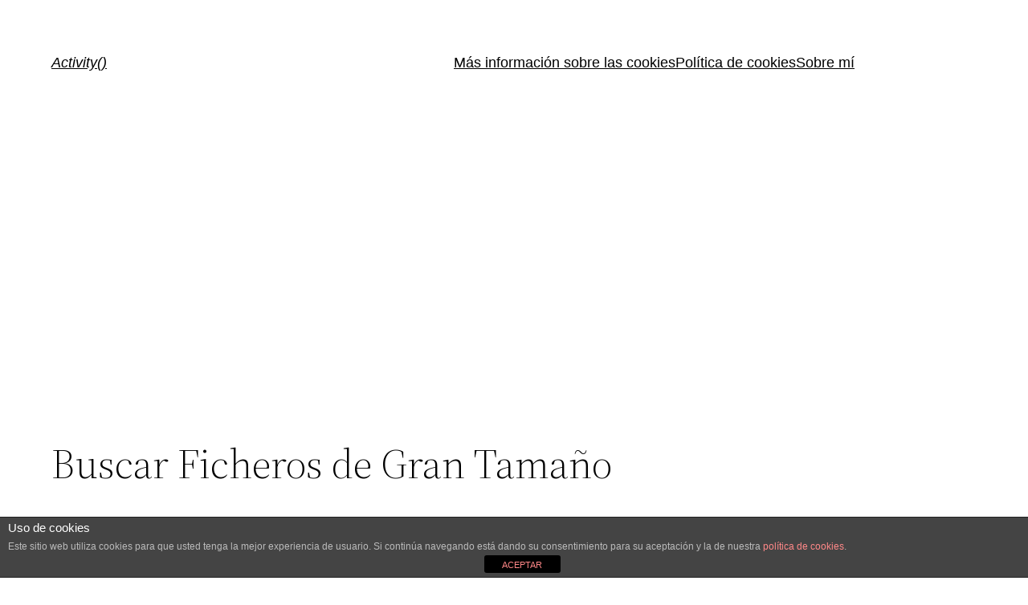

--- FILE ---
content_type: text/html; charset=utf-8
request_url: https://www.google.com/recaptcha/api2/aframe
body_size: 268
content:
<!DOCTYPE HTML><html><head><meta http-equiv="content-type" content="text/html; charset=UTF-8"></head><body><script nonce="rDSu2yDe_Z0WJYwb2K7D_w">/** Anti-fraud and anti-abuse applications only. See google.com/recaptcha */ try{var clients={'sodar':'https://pagead2.googlesyndication.com/pagead/sodar?'};window.addEventListener("message",function(a){try{if(a.source===window.parent){var b=JSON.parse(a.data);var c=clients[b['id']];if(c){var d=document.createElement('img');d.src=c+b['params']+'&rc='+(localStorage.getItem("rc::a")?sessionStorage.getItem("rc::b"):"");window.document.body.appendChild(d);sessionStorage.setItem("rc::e",parseInt(sessionStorage.getItem("rc::e")||0)+1);localStorage.setItem("rc::h",'1769084570649');}}}catch(b){}});window.parent.postMessage("_grecaptcha_ready", "*");}catch(b){}</script></body></html>